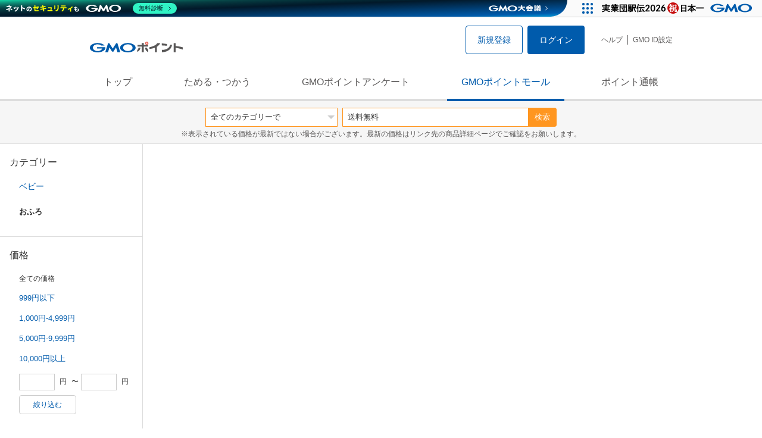

--- FILE ---
content_type: image/svg+xml
request_url: https://point.gmo.jp/common/img/logo.svg
body_size: 1433
content:
<svg height="37.719" viewBox="0 0 327.292 37.719" width="327.292" xmlns="http://www.w3.org/2000/svg"><path d="m80.609 35.129h2.185a.4.4 0 0 0 .307-.172l9.047-14.811 4.92 16.948a.286.286 0 0 0 .258.2h9.5a.141.141 0 0 0 .142-.194l-10.02-31.713a.3.3 0 0 0 -.263-.193h-3.565a.411.411 0 0 0 -.311.17l-12.2 18.917-12.198-18.917a.418.418 0 0 0 -.312-.17h-3.565a.3.3 0 0 0 -.264.193l-10.015 31.713a.141.141 0 0 0 .142.194h9.5a.286.286 0 0 0 .257-.2l4.92-16.948 9.047 14.811a.4.4 0 0 0 .307.172z" fill="#005bab"/><path d="m54.686 19.335v-.007a.2.2 0 0 0 -.2-.158h-27.051a2.591 2.591 0 1 0 0 5.181h16.075c-1.914 5.059-8.385 8.78-16.075 8.78-9.2 0-16.653-5.322-16.653-11.89s7.455-11.89 16.653-11.89a19.956 19.956 0 0 1 12.579 4.1l.031.027a.218.218 0 0 0 .111.033h11.057a.2.2 0 0 0 .154-.33l-.02-.02c-4.7-5.013-13.649-8.4-23.912-8.4-15.151.002-27.435 7.38-27.435 16.48s12.284 16.478 27.435 16.478 27.434-7.377 27.434-16.478a10.1 10.1 0 0 0 -.183-1.906z" fill="#005bab"/><path d="m133.784 4.763c-15.152 0-27.434 7.378-27.434 16.478s12.282 16.478 27.434 16.478 27.434-7.377 27.434-16.478-12.283-16.478-27.434-16.478zm0 28.368c-9.2 0-16.653-5.322-16.653-11.89s7.456-11.89 16.653-11.89 16.652 5.322 16.652 11.89-7.455 11.89-16.652 11.89z" fill="#005bab"/><path d="m171.19 22.1c-.065.294-.138.577-.214.845-.067.237-.194.6-.288.867a15.489 15.489 0 0 1 -1.569 3.255 9.159 9.159 0 0 1 -2.121 2.3v6.3a15.826 15.826 0 0 0 2.95-1.3 15.053 15.053 0 0 0 4.15-3.543 21.725 21.725 0 0 0 2.744-4.376c.192-.408.344-.721.529-1.172.174-.419.327-.834.465-1.243.278-.82.5-1.623.695-2.418.034-.14.063-.28.1-.421h-7.258c-.058.314-.118.617-.183.906z" fill="#595757"/><path d="m201.612 23.144a14.628 14.628 0 0 1 -.591-1.946h-7.169a24.834 24.834 0 0 0 1.221 4.517c2.666 6.78 6.583 9.4 10.326 10.762v-7.83a11.713 11.713 0 0 1 -3.787-5.503z" fill="#595757"/><path d="m204.82 17.1v-5.353h-15.109v-7.284h-7.025v7.284h-15.109v5.353h15.109v20.189h7.025v-20.189z" fill="#595757"/><path d="m200.562 0a5.564 5.564 0 1 0 5.562 5.563 5.564 5.564 0 0 0 -5.562-5.563zm0 7.855a2.292 2.292 0 1 1 2.292-2.292 2.293 2.293 0 0 1 -2.292 2.292z" fill="#ea6052"/><g fill="#595757"><path d="m237.55 5.194a23.284 23.284 0 0 1 -7.19 6.949 31.137 31.137 0 0 1 -2.884 1.618q-.75.372-1.523.711l-.814.347-.827.344c-2.216.911-4.452 1.749-6.7 2.473a52.238 52.238 0 0 1 -6.756 1.73c-.339.061-.677.113-1.013.161v6.206q.94-.051 1.862-.145a58.382 58.382 0 0 0 7.745-1.392c2.515-.613 4.977-1.339 7.4-2.138l.912-.3.918-.318c.074-.025.148-.054.221-.08v15.929h7.025v-19.248a32.427 32.427 0 0 0 5.27-3.95 29.357 29.357 0 0 0 5.432-6.768c.405-.693.777-1.405 1.122-2.129z"/><path d="m264.557 13.9q3.474.27 6.929.651v-6.162q-3.1-.538-6.2-.984-4.14-.6-8.3-1.06c-1.2-.132-2.4-.252-3.613-.36v7.315q1.53.04 3.069.105c2.697.118 5.41.286 8.115.495z"/><path d="m282.642 11.173a23.45 23.45 0 0 1 -1.115 3.494 19.227 19.227 0 0 1 -3.982 6.123 22.954 22.954 0 0 1 -6.014 4.385c-.28.144-.582.295-.851.422l-.446.21-.439.2q-.872.384-1.777.714a33.628 33.628 0 0 1 -3.721 1.11 45.055 45.055 0 0 1 -7.874 1.105c-.8.047-1.609.07-2.42.085v8.222c1.008-.05 2.022-.118 3.037-.212a53 53 0 0 0 9.216-1.641 41.371 41.371 0 0 0 4.528-1.532q1.115-.453 2.208-.981l.54-.269.524-.271c.376-.2.712-.383 1.067-.585a30.192 30.192 0 0 0 7.681-6.109 26.279 26.279 0 0 0 5.084-8.524 31.138 31.138 0 0 0 1.5-5.944z"/><path d="m323.759 19.068q-4.152-1.056-8.376-1.822c-2.821-.5-5.644-.889-8.478-1.18q-2.124-.219-4.259-.359c-.191-.012-.383-.02-.574-.031v-10.482h-7.026v32.1h7.026v-15.6q2 .259 4 .6c2.661.445 5.308.989 7.914 1.621s5.2 1.371 7.76 2.192q1.922.615 3.817 1.3c.58.208 1.156.423 1.73.64v-8.021c-1.176-.336-2.352-.658-3.534-.958z"/></g></svg>